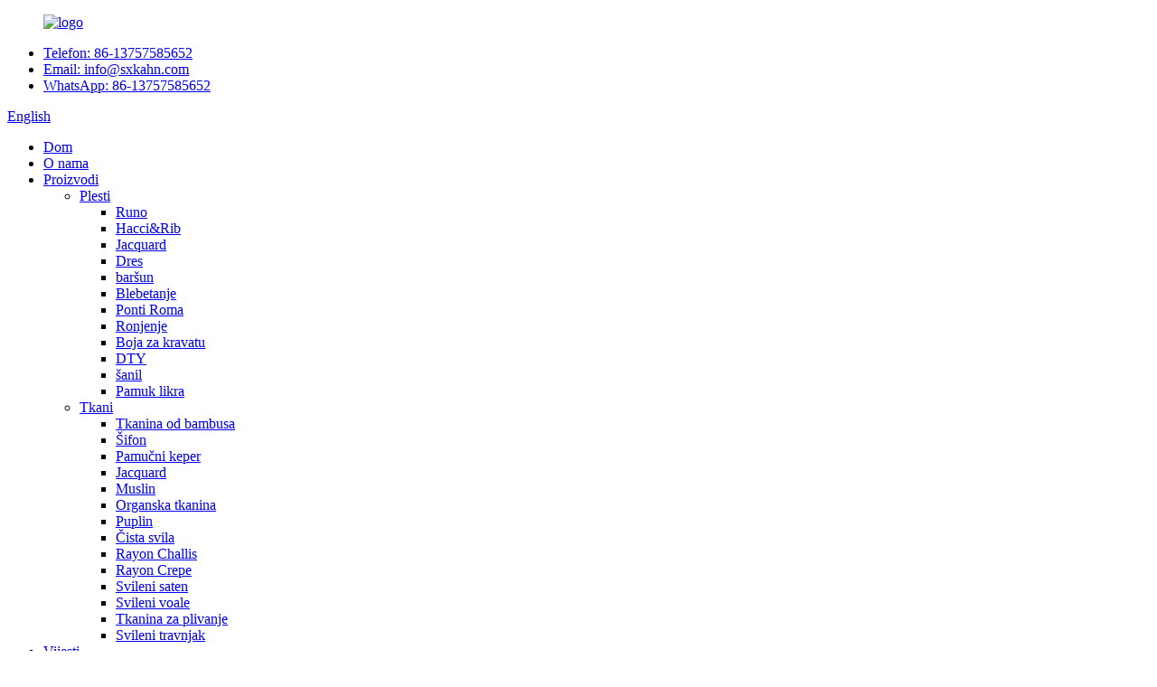

--- FILE ---
content_type: text/html
request_url: http://hr.sxkahn.com/cotton-twill/
body_size: 10973
content:
<!DOCTYPE html> <html dir="ltr" lang="hr"> <head> <meta http-equiv="Content-Type" content="text/html; charset=UTF-8" /> <!-- Global site tag (gtag.js) - Google Analytics --> <script async src="https://www.googletagmanager.com/gtag/js?id=UA-223924905-42"></script> <script>
  window.dataLayer = window.dataLayer || [];
  function gtag(){dataLayer.push(arguments);}
  gtag('js', new Date());

  gtag('config', 'UA-223924905-42');
</script>  <title>Proizvođači pamučnog kepera - Kineska tvornica i dobavljači pamučnog kepera</title> <meta name="viewport" content="width=device-width,initial-scale=1,minimum-scale=1,maximum-scale=1,user-scalable=no"> <link rel="apple-touch-icon-precomposed" href=""> <meta name="format-detection" content="telephone=no"> <meta name="apple-mobile-web-app-capable" content="yes"> <meta name="apple-mobile-web-app-status-bar-style" content="black"> <link href="//cdn.globalso.com/sxkahn/style/global/style.css" rel="stylesheet"> <link href="//cdn.globalso.com/sxkahn/style/public/public.css" rel="stylesheet">  <link rel="shortcut icon" href="//cdn.globalso.com/sxkahn/a35e451b.ico" /> <link rel="canonical" href="https://www.sxkahn.com/cotton-twill/" /> <meta name="description" content="Proizvođači pamučnog kepera, tvornica, dobavljači iz Kine, imamo profesionalni tim za međunarodnu trgovinu.Možemo riješiti problem na koji naiđete.Možemo vam ponuditi proizvode koje želite.Slobodno nas kontaktirajte." /> <link href="//cdn.globalso.com/hide_search.css" rel="stylesheet"/><link href="//www.sxkahn.com/style/hr.html.css" rel="stylesheet"/></head> <body> <div class="container"> <header class="index_web_head web_head">   <div class="head_top">     <div class="layout">       <figure class="logo"><a href="/">                 <img src="//cdn.globalso.com/sxkahn/95d28bd81.png" alt="logo">                 </a></figure>       <div class="head_right">         <ul class="top_contacts">           <li> <i class="top_ico_tel"></i><span class="top_label">                         <a class="link-tel" href="tel: 86-13757585652" target="_blank">Telefon: 86-13757585652</a>                         </span> </li>           <li> <i class="top_ico_email"></i><span class="top_label">                         <a href="mailto:info@sxkahn.com" class="" target="_blank">Email:             info@sxkahn.com            </a>                         </span> </li>              <li> <i class="top_ico_whatsapp"></i><span class="top_label">                         <a href="https://api.whatsapp.com/send?phone=86-13757585652" class="" target="_blank">WhatsApp: 86-13757585652</a>                         </span> </li>         </ul>         <div class="change-language ensemble">   <div class="change-language-info">     <div class="change-language-title medium-title">        <div class="language-flag language-flag-en"><a href="https://www.sxkahn.com/"><b class="country-flag"></b><span>English</span> </a></div>        <b class="language-icon"></b>      </div> 	<div class="change-language-cont sub-content">         <div class="empty"></div>     </div>   </div> </div> <!--theme208-->      </div>     </div>   </div>   <nav class="nav_wrap">     <div class="layout">       <ul class="head_nav">         <li><a href="/">Dom</a></li> <li><a href="/about-us/">O nama</a></li> <li class="current-menu-ancestor"><a href="/products/">Proizvodi</a> <ul class="sub-menu"> 	<li><a href="/knit/">Plesti</a> 	<ul class="sub-menu"> 		<li><a href="/fleece/">Runo</a></li> 		<li><a href="/haccirib/">Hacci&amp;Rib</a></li> 		<li><a href="/jacquard/">Jacquard</a></li> 		<li><a href="/jersey/">Dres</a></li> 		<li><a href="/velvet/">baršun</a></li> 		<li><a href="/waffle/">Blebetanje</a></li> 		<li><a href="/ponti-roma/">Ponti Roma</a></li> 		<li><a href="/scuba/">Ronjenje</a></li> 		<li><a href="/tie-dye/">Boja za kravatu</a></li> 		<li><a href="/dty/">DTY</a></li> 		<li><a href="/chenille/">šanil</a></li> 		<li><a href="/cotton-lycra/">Pamuk likra</a></li> 	</ul> </li> 	<li class="current-menu-ancestor current-menu-parent"><a href="/woven/">Tkani</a> 	<ul class="sub-menu"> 		<li><a href="/bamboo-fabric/">Tkanina od bambusa</a></li> 		<li><a href="/chiffon/">Šifon</a></li> 		<li class="nav-current"><a href="/cotton-twill/">Pamučni keper</a></li> 		<li><a href="/jacquard-woven/">Jacquard</a></li> 		<li><a href="/muslin/">Muslin</a></li> 		<li><a href="/organic-fabric/">Organska tkanina</a></li> 		<li><a href="/poplin/">Puplin</a></li> 		<li><a href="/pure-silk/">Čista svila</a></li> 		<li><a href="/rayon-challis/">Rayon Challis</a></li> 		<li><a href="/rayon-crepe/">Rayon Crepe</a></li> 		<li><a href="/silk-satin/">Svileni saten</a></li> 		<li><a href="/silk-voile/">Svileni voale</a></li> 		<li><a href="/swim-fabric/">Tkanina za plivanje</a></li> 		<li><a href="/silk-lawn/">Svileni travnjak</a></li> 	</ul> </li> </ul> </li> <li><a href="/news/">Vijesti</a></li> <li><a href="/faqs/">FAQ</a></li> <li><a href="/contact-us/">Kontaktirajte nas</a></li>       </ul>       <b id="btn-search" class="btn--search"></b> </div>   </nav> </header><nav class="path_bar" style=" background:url(//cdn.globalso.com/sxkahn/fa4490f6.jpg) no-repeat center center">   <ul class="path_nav layout">     <li>        <a itemprop="breadcrumb" href="/">Dom</a></li><li> <a itemprop="breadcrumb" href="/products/" title="Products">Proizvodi</a> </li><li> <a itemprop="breadcrumb" href="/woven/" title="Woven">Tkani</a> </li><li> <a href="#">Pamučni keper</a>    </li>   </ul> </nav> <section class="web_main page_main">   <div class="layout">     <aside class="aside">   <section class="aside-wrap">     <section class="side-widget">     <div class="side-tit-bar">       <h4 class="side-tit">Kategorije</h4>     </div>     <ul class="side-cate">       <li><a href="/knit/">Plesti</a> <ul class="sub-menu"> 	<li><a href="/fleece/">Runo</a></li> 	<li><a href="/haccirib/">Hacci &amp; Rebra</a></li> 	<li><a href="/jacquard/">Jacquard</a></li> 	<li><a href="/jersey/">Dres</a></li> 	<li><a href="/velvet/">baršun</a></li> 	<li><a href="/waffle/">Blebetanje</a></li> 	<li><a href="/ponti-roma/">Ponti Roma</a></li> 	<li><a href="/scuba/">Ronjenje</a></li> 	<li><a href="/tie-dye/">Boja za kravatu</a></li> 	<li><a href="/dty/">DTY</a></li> 	<li><a href="/chenille/">šanil</a></li> 	<li><a href="/cotton-lycra/">Pamuk likra</a></li> </ul> </li> <li class="current-menu-ancestor current-menu-parent"><a href="/woven/">Tkani</a> <ul class="sub-menu"> 	<li><a href="/bamboo-fabric/">Tkanina od bambusa</a></li> 	<li><a href="/chiffon/">Šifon</a></li> 	<li class="nav-current"><a href="/cotton-twill/">Pamučni keper</a></li> 	<li><a href="/jacquard-woven/">Jacquard</a></li> 	<li><a href="/muslin/">Muslin</a></li> 	<li><a href="/organic-fabric/">Organska tkanina</a></li> 	<li><a href="/poplin/">Puplin</a></li> 	<li><a href="/pure-silk/">Čista svila</a></li> 	<li><a href="/rayon-challis/">Rayon Challis</a></li> 	<li><a href="/rayon-crepe/">Rayon Crepe</a></li> 	<li><a href="/silk-satin/">Svileni saten</a></li> 	<li><a href="/silk-voile/">Svileni voale</a></li> 	<li><a href="/swim-fabric/">Tkanina za plivanje</a></li> 	<li><a href="/silk-lawn/">Svileni travnjak</a></li> </ul> </li>     </ul>   </section>   <div class="side-widget">     <div class="side-tit-bar">       <h2 class="side-tit">Istaknuti Proizvodi</h2>     </div>     <div class="side-product-items">       <div class="items_content">         <ul >                     <li class="side_product_item">             <figure> <a  class="item-img" href="/cotton-twill-product/"><img src="//cdn.globalso.com/sxkahn/d9e6aa6d-300x300.jpg" alt="Prilagođeni dizajn pamučne keper tkanine za odjeću"></a>               <figcaption>                 <div class="item_text"><a href="/cotton-twill-product/">Prilagođeni dizajn pamučne keper tkanine za odjeću</a></div>               </figcaption>             </figure>             <a href="/cotton-twill-product/" class="add-friend"></a> </li>                     <li class="side_product_item">             <figure> <a  class="item-img" href="/organic-fabric-product/"><img src="//cdn.globalso.com/sxkahn/4ee59910-300x300.jpg" alt="Ima certificiranu organsku tkaninu s printom crtanih filmova za košulju"></a>               <figcaption>                 <div class="item_text"><a href="/organic-fabric-product/">Ima certificiranu organsku tkaninu s printom crtanih filmova za košulju</a></div>               </figcaption>             </figure>             <a href="/organic-fabric-product/" class="add-friend"></a> </li>                     <li class="side_product_item">             <figure> <a  class="item-img" href="/pure-silk-product/"><img src="//cdn.globalso.com/sxkahn/943815bb-300x300.jpg" alt="stilski cvjetni print mekana čista svila duda za odjeću"></a>               <figcaption>                 <div class="item_text"><a href="/pure-silk-product/">elegantan cvjetni print mekana čista svila duda za odjeću...</a></div>               </figcaption>             </figure>             <a href="/pure-silk-product/" class="add-friend"></a> </li>                     <li class="side_product_item">             <figure> <a  class="item-img" href="/rayon-challis-product/"><img src="//cdn.globalso.com/sxkahn/b612e259-300x300.jpg" alt="zaliha veleprodaja tkanina s tiskom od rajona Challis viskoze"></a>               <figcaption>                 <div class="item_text"><a href="/rayon-challis-product/">zaliha veleprodaja po narudžbi od rajona Challis viskoza...</a></div>               </figcaption>             </figure>             <a href="/rayon-challis-product/" class="add-friend"></a> </li>                     <li class="side_product_item">             <figure> <a  class="item-img" href="/rayon-crepe-product/"><img src="//cdn.globalso.com/sxkahn/88396ed4-300x300.jpg" alt="100% rajonska krep meka udobna i prozračna tkanina za haljinu"></a>               <figcaption>                 <div class="item_text"><a href="/rayon-crepe-product/">100% krep od rajona, meka udobna i prozračna tkanina...</a></div>               </figcaption>             </figure>             <a href="/rayon-crepe-product/" class="add-friend"></a> </li>                     <li class="side_product_item">             <figure> <a  class="item-img" href="/silk-tana-lawn-product/"><img src="//cdn.globalso.com/sxkahn/04ef8fa6-300x300.jpg" alt="prilagođeni dizajn, digitalni cvjetni print, meka svilena tana balastna tkanina za odjeću"></a>               <figcaption>                 <div class="item_text"><a href="/silk-tana-lawn-product/">prilagođeni dizajn digitalni cvjetni print meka svilena tana la...</a></div>               </figcaption>             </figure>             <a href="/silk-tana-lawn-product/" class="add-friend"></a> </li>                   </ul>       </div>     </div>   </div>    </section> </aside>    <section class="main">       <div class="product-list">         <h1 class="page_title">Pamučni keper</h1>         <ul class="product_list_items">    <li class="product_list_item">             <figure>               <span class="item_img"><img src="//cdn.globalso.com/sxkahn/d9e6aa6d.jpg" alt="Prilagođeni dizajn pamučne keper tkanine za odjeću"><a href="/cotton-twill-product/" title="Customized design cotton twill print fabric for garment"></a> </span>               <figcaption> 			  <div class="item_information">                      <h3 class="item_title"><a href="/cotton-twill-product/" title="Customized design cotton twill print fabric for garment">Prilagođeni dizajn pamučne keper tkanine za odjeću</a></h3>                 <div class="item_info"><p>Pamučna keper tkanina izrađena od sirovina organskog pamuka jedan je od nezaobilaznih materijala za izradu odjeće.150GSM koji koristimo je vrlo klasična težina u pamučnom keperu, a njihova mekoća i dobar sjaj vrlo su prikladni za upotrebu.Za izradu dječje odjeće, ženskih haljina ili hlača.Obično je širina keper tkanine koju koristimo za izradu odjeće 147 cm.Zbog pamučnog materijala, pamučna keper tkanina ima vrlo dobru upijanje vlage i propusnost zraka.U isto vrijeme, površina keper pamučne tkanine je relativno debela, pa se obično pere vodom.Tkanina od pamučnog kepera neće se skupiti.Osim toga, keper pamuk ima veću gustoću od običnog tkanja, veliku potrošnju pređe i dobru otpornost na habanje, tako da ga ljudi jako vole.Tkanina keper tkanja također je deblja od platnene tkanine, a trodimenzionalna tekstura tkanine jača je od one pletiva.Izgleda elegantnije</p> </div>                 </div>                 <div class="product_btns">                   <a href="javascript:" class="priduct_btn_inquiry add_email12">upit</a><a href="/cotton-twill-product/" class="priduct_btn_detail">detalj</a>                 </div>               </figcaption>             </figure>           </li>          </ul>         <div class="page_bar">         <div class="pages"></div>       </div>       </div>            </section>   </div> </section> <div class="company_subscribe">     <div class="layout">       <h2 class="wow fadeInLeftA title"><span class="txt_impt">Želim</span>dobiti katalog proizvoda?</h2>       <a href="javascript:" class="wow fadeInRightA button">Poslati</a>     </div>   </div>    <footer class="web_footer">     <div class="foot_items" style="background-image: url(//cdn.globalso.com/sxkahn/58da5421.jpg)">       <div class="layout">         <div class="wow fadeInLeftA foot_item" data-wow-delay=".1s">           <h3 class="title">O nama</h3>           <div class="foot_item_bd">             <ul class="foot_txt_list">               <li>  <p>Imamo više od 40 zaposlenika, možemo se pohvaliti godišnjom prodajom koja premašuje 9000000 USD i trenutno izvozimo 90 posto naše proizvodnje diljem svijeta.Naši dobro opremljeni pogoni i izvrsna kontrola kvalitete u svim fazama proizvodnje omogućuju nam jamčenje potpunog zadovoljstva kupaca.</p> <p><script type="text/javascript">// <![CDATA[
var fanhuicode = '';function fkshowData(result) {fanhuicode = result;}
// ]]&gt;</script></p> <p><script type="text/javascript">// <![CDATA[
var fanhuicode = '';function fkshowData(result) {fanhuicode = result;}
// ]]&gt;</script></p> <p><script type="text/javascript">// <![CDATA[
var fanhuicode = '';function fkshowData(result) {fanhuicode = result;}
// ]]&gt;</script></p> <p><script type="text/javascript">// <![CDATA[
var fanhuicode = '';function fkshowData(result) {fanhuicode = result;}
// ]]&gt;</script></p> <p><script type="text/javascript">// <![CDATA[
var fanhuicode = '';function fkshowData(result) {fanhuicode = result;}
// ]]&gt;</script></p> <p><script type="text/javascript">// <![CDATA[
var fanhuicode = '';function fkshowData(result) {fanhuicode = result;}
// ]]&gt;</script></p> <p><script type="text/javascript">// <![CDATA[
var fanhuicode = '';function fkshowData(result) {fanhuicode = result;}
// ]]&gt;</script></p> <p><script type="text/javascript">// <![CDATA[
var fanhuicode = '';function fkshowData(result) {fanhuicode = result;}
// ]]&gt;</script></p> <p><script type="text/javascript">// <![CDATA[
var fanhuicode = '';function fkshowData(result) {fanhuicode = result;}
// ]]&gt;</script></p> <p><script type="text/javascript">// <![CDATA[
var fanhuicode = '';function fkshowData(result) {fanhuicode = result;}
// ]]&gt;</script></p> <p><script type="text/javascript">// <![CDATA[
var fanhuicode = '';function fkshowData(result) {fanhuicode = result;}
// ]]&gt;</script></p> </li>             </ul>           </div>         </div>         <div class="wow fadeInLeftA foot_item foot_item2" data-wow-delay=".2s">           <h3 class="title">Proizvodi</h3>           <div class="foot_item_bd">             <ul class="foot_txt_list">               <li><a href="/knit/">Plesti</a></li> <li><a href="/woven/">Tkani</a></li>             </ul>           </div>         </div>         <div class="wow fadeInLeftA foot_item foot_item3" data-wow-delay=".3s">           <h3 class="title">Informacija</h3>           <div class="foot_item_bd">             <ul class="foot_txt_list">               <li><a href="/news_catalog/industry-news/">Vijesti iz industrije</a></li> <li><a href="/news_catalog/company-news/">Vijesti tvrtke</a></li>             </ul>           </div>         </div>         <div class="wow fadeInLeftA foot_item foot_item_contact" data-wow-delay=".4s">           <h3 class="title">Kontaktirajte nas</h3>           <div class="foot_item_bd">             <p class="tit_desc"><span class="tit_daa">Dodati:</span>N0.8 Caojiang Road, Shaoxing City, Zhejiang Province, Kina</p>             <p class="tit_desc"><span class="tit_daa">Mob:</span>86-13757585652</p>             <p class="tit_desc"><span class="tit_daa">Tel:</span>86-575-88121151</p>             <p class="tit_desc"><span class="tit_daa">Što ima:</span>86-13757585652</p>             <p class="tit_desc"><span class="tit_daa">Email:</span><a href="mailto:info@sxkahn.com" class="add_email12">info@sxkahn.com</a></p>                          <!--<address>-->             <!--<ul>-->             <!--  <li class="foot_addr">86-13757585652</li>-->             <!--  <li class="foot_email"><a href="javascript:" class="add_email12">info@sxkahn.com</a></li>-->             <!--</ul>-->             <!--</address>-->           </div>         </div>       </div>     </div>     <div class="foot_bar">       <div class="layout">         <div class="copyright">© Autorska prava - 2010-2022: Sva prava pridržana.<script type="text/javascript" src="//www.globalso.site/livechat.js"></script>         -    ,  ,  ,  ,  ,  ,       </div>         <ul class="foot_sns">                   <li><a target="_blank" href="/contact-us/"><img src="//cdn.globalso.com/sxkahn/03c03d951.png" alt="sns06"></a></li>                 <li><a target="_blank" href="/contact-us/"><img src="//cdn.globalso.com/sxkahn/412f3928.png" alt="sns01"></a></li>                 <li><a target="_blank" href="/contact-us/"><img src="//cdn.globalso.com/sxkahn/6660e33e1.png" alt="sns05"></a></li>                 <li><a target="_blank" href="/contact-us/"><img src="//cdn.globalso.com/sxkahn/7189078c1.png" alt="sns02"></a></li>                 </ul>       </div>     </div>   </footer> <aside class="scrollsidebar" id="scrollsidebar">   <div class="side_content">     <div class="side_list">       <header class="hd"><img src="//cdn.globalso.com/title_pic.png" alt="Online Inuiry"/></header>       <div class="cont">         <li><a class="email" href="javascript:" onclick="showMsgPop();">Pošalji e-mail</a></li>                                       </div>                   <div class="side_title"><a  class="close_btn"><span>x</span></a></div>     </div>   </div>   <div class="show_btn"></div> </aside> <div class="inquiry-pop-bd">   <div class="inquiry-pop"> <i class="ico-close-pop" onclick="hideMsgPop();"></i>      <script type="text/javascript" src="//www.globalso.site/form.js"></script>    </div> </div> </div> <div class="web-search"> <b id="btn-search-close" class="btn--search-close"></b>   <div style=" width:100%">     <div class="head-search">     <form  action="/search.php" method="get">         <input class="search-ipt" type="text" placeholder="Start Typing.." name="s" id="s" />         <input type="hidden" name="cat" value="490"/>          <input class="search-btn" type="submit" value=" "  id="searchsubmit" />          <span class="search-attr">Pritisnite Enter za pretraživanje ili ESC za zatvaranje</span>       </form>                  </div>   </div> </div> <script type="text/javascript" src="//cdn.globalso.com/sxkahn/style/global/js/jquery.min.js"></script>  <script type="text/javascript" src="//cdn.globalso.com/sxkahn/style/global/js/common.js"></script> <script type="text/javascript" src="//cdn.globalso.com/sxkahn/style/public/public.js"></script> <script src="https://io.hagro.com/ipcompany/287039-aigro-www.sxkahn.com.js" ></script> <!--[if lt IE 9]> <script src="//cdn.globalso.com/sxkahn/style/global/js/html5.js"></script> <![endif]--> <!-- begin XHL code--> // <script>
// if(!window._XHL){
// (function (x, h, l, j, s) {
// x[j] = x[j] || function () {
// (x[j].a = x[j].a || []).push(arguments)
// };
// s = h.createElement(l);
// z = h.getElementsByTagName(l)[0];
// s.async = true;
// s.charset = 'UTF-8';
// s.src = 'https://lib.leadscloud.com/xhltrackingwithchat.js';
// z.parentNode.insertBefore(s, z);
// })(window, document, 'script', '_XHL');
// _XHL("entID", 11282)
// }
// </script> <!--end XHL code-->  <script>
function getCookie(name) {
    var arg = name + "=";
    var alen = arg.length;
    var clen = document.cookie.length;
    var i = 0;
    while (i < clen) {
        var j = i + alen;
        if (document.cookie.substring(i, j) == arg) return getCookieVal(j);
        i = document.cookie.indexOf(" ", i) + 1;
        if (i == 0) break;
    }
    return null;
}
function setCookie(name, value) {
    var expDate = new Date();
    var argv = setCookie.arguments;
    var argc = setCookie.arguments.length;
    var expires = (argc > 2) ? argv[2] : null;
    var path = (argc > 3) ? argv[3] : null;
    var domain = (argc > 4) ? argv[4] : null;
    var secure = (argc > 5) ? argv[5] : false;
    if (expires != null) {
        expDate.setTime(expDate.getTime() + expires);
    }
    document.cookie = name + "=" + escape(value) + ((expires == null) ? "": ("; expires=" + expDate.toUTCString())) + ((path == null) ? "": ("; path=" + path)) + ((domain == null) ? "": ("; domain=" + domain)) + ((secure == true) ? "; secure": "");
}
function getCookieVal(offset) {
    var endstr = document.cookie.indexOf(";", offset);
    if (endstr == -1) endstr = document.cookie.length;
    return unescape(document.cookie.substring(offset, endstr));
}
var firstshow = 0;
var cfstatshowcookie = getCookie('easyiit_stats');
if (cfstatshowcookie != 1) {
    a = new Date();
    h = a.getHours();
    m = a.getMinutes();
    s = a.getSeconds();
    sparetime = 1000 * 60 * 60 * 24 * 1 - (h * 3600 + m * 60 + s) * 1000 - 1;
    setCookie('easyiit_stats', 1, sparetime, '/');
    firstshow = 1;
}
if (!navigator.cookieEnabled) {
    firstshow = 0;
}
var referrer = escape(document.referrer);
var currweb = escape(location.href);
var screenwidth = screen.width;
var screenheight = screen.height;
var screencolordepth = screen.colorDepth;
$(function($){
   $.get("https://www.sxkahn.com/statistic.php", { action:'stats_init', assort:0, referrer:referrer, currweb:currweb , firstshow:firstshow ,screenwidth:screenwidth, screenheight: screenheight, screencolordepth: screencolordepth, ranstr: Math.random()},function(data){}, "json");
			
});
</script>   <script type="text/javascript">

if(typeof jQuery == 'undefined' || typeof jQuery.fn.on == 'undefined') {
	document.write('<script src="https://www.sxkahn.com/wp-content/plugins/bb-plugin/js/jquery.js"><\/script>');
	document.write('<script src="https://www.sxkahn.com/wp-content/plugins/bb-plugin/js/jquery.migrate.min.js"><\/script>');
}

</script><ul class="prisna-wp-translate-seo" id="prisna-translator-seo"><li class="language-flag language-flag-en"><a href="https://www.sxkahn.com/cotton-twill/" title="English" target="_blank"><b class="country-flag"></b><span>English</span></a></li><li class="language-flag language-flag-fr"><a href="http://fr.sxkahn.com/cotton-twill/" title="French" target="_blank"><b class="country-flag"></b><span>French</span></a></li><li class="language-flag language-flag-de"><a href="http://de.sxkahn.com/cotton-twill/" title="German" target="_blank"><b class="country-flag"></b><span>German</span></a></li><li class="language-flag language-flag-pt"><a href="http://pt.sxkahn.com/cotton-twill/" title="Portuguese" target="_blank"><b class="country-flag"></b><span>Portuguese</span></a></li><li class="language-flag language-flag-es"><a href="http://es.sxkahn.com/cotton-twill/" title="Spanish" target="_blank"><b class="country-flag"></b><span>Spanish</span></a></li><li class="language-flag language-flag-ru"><a href="http://ru.sxkahn.com/cotton-twill/" title="Russian" target="_blank"><b class="country-flag"></b><span>Russian</span></a></li><li class="language-flag language-flag-ja"><a href="http://ja.sxkahn.com/cotton-twill/" title="Japanese" target="_blank"><b class="country-flag"></b><span>Japanese</span></a></li><li class="language-flag language-flag-ko"><a href="http://ko.sxkahn.com/cotton-twill/" title="Korean" target="_blank"><b class="country-flag"></b><span>Korean</span></a></li><li class="language-flag language-flag-ar"><a href="http://ar.sxkahn.com/cotton-twill/" title="Arabic" target="_blank"><b class="country-flag"></b><span>Arabic</span></a></li><li class="language-flag language-flag-ga"><a href="http://ga.sxkahn.com/cotton-twill/" title="Irish" target="_blank"><b class="country-flag"></b><span>Irish</span></a></li><li class="language-flag language-flag-el"><a href="http://el.sxkahn.com/cotton-twill/" title="Greek" target="_blank"><b class="country-flag"></b><span>Greek</span></a></li><li class="language-flag language-flag-tr"><a href="http://tr.sxkahn.com/cotton-twill/" title="Turkish" target="_blank"><b class="country-flag"></b><span>Turkish</span></a></li><li class="language-flag language-flag-it"><a href="http://it.sxkahn.com/cotton-twill/" title="Italian" target="_blank"><b class="country-flag"></b><span>Italian</span></a></li><li class="language-flag language-flag-da"><a href="http://da.sxkahn.com/cotton-twill/" title="Danish" target="_blank"><b class="country-flag"></b><span>Danish</span></a></li><li class="language-flag language-flag-ro"><a href="http://ro.sxkahn.com/cotton-twill/" title="Romanian" target="_blank"><b class="country-flag"></b><span>Romanian</span></a></li><li class="language-flag language-flag-id"><a href="http://id.sxkahn.com/cotton-twill/" title="Indonesian" target="_blank"><b class="country-flag"></b><span>Indonesian</span></a></li><li class="language-flag language-flag-cs"><a href="http://cs.sxkahn.com/cotton-twill/" title="Czech" target="_blank"><b class="country-flag"></b><span>Czech</span></a></li><li class="language-flag language-flag-af"><a href="http://af.sxkahn.com/cotton-twill/" title="Afrikaans" target="_blank"><b class="country-flag"></b><span>Afrikaans</span></a></li><li class="language-flag language-flag-sv"><a href="http://sv.sxkahn.com/cotton-twill/" title="Swedish" target="_blank"><b class="country-flag"></b><span>Swedish</span></a></li><li class="language-flag language-flag-pl"><a href="http://pl.sxkahn.com/cotton-twill/" title="Polish" target="_blank"><b class="country-flag"></b><span>Polish</span></a></li><li class="language-flag language-flag-eu"><a href="http://eu.sxkahn.com/cotton-twill/" title="Basque" target="_blank"><b class="country-flag"></b><span>Basque</span></a></li><li class="language-flag language-flag-ca"><a href="http://ca.sxkahn.com/cotton-twill/" title="Catalan" target="_blank"><b class="country-flag"></b><span>Catalan</span></a></li><li class="language-flag language-flag-eo"><a href="http://eo.sxkahn.com/cotton-twill/" title="Esperanto" target="_blank"><b class="country-flag"></b><span>Esperanto</span></a></li><li class="language-flag language-flag-hi"><a href="http://hi.sxkahn.com/cotton-twill/" title="Hindi" target="_blank"><b class="country-flag"></b><span>Hindi</span></a></li><li class="language-flag language-flag-lo"><a href="http://lo.sxkahn.com/cotton-twill/" title="Lao" target="_blank"><b class="country-flag"></b><span>Lao</span></a></li><li class="language-flag language-flag-sq"><a href="http://sq.sxkahn.com/cotton-twill/" title="Albanian" target="_blank"><b class="country-flag"></b><span>Albanian</span></a></li><li class="language-flag language-flag-am"><a href="http://am.sxkahn.com/cotton-twill/" title="Amharic" target="_blank"><b class="country-flag"></b><span>Amharic</span></a></li><li class="language-flag language-flag-hy"><a href="http://hy.sxkahn.com/cotton-twill/" title="Armenian" target="_blank"><b class="country-flag"></b><span>Armenian</span></a></li><li class="language-flag language-flag-az"><a href="http://az.sxkahn.com/cotton-twill/" title="Azerbaijani" target="_blank"><b class="country-flag"></b><span>Azerbaijani</span></a></li><li class="language-flag language-flag-be"><a href="http://be.sxkahn.com/cotton-twill/" title="Belarusian" target="_blank"><b class="country-flag"></b><span>Belarusian</span></a></li><li class="language-flag language-flag-bn"><a href="http://bn.sxkahn.com/cotton-twill/" title="Bengali" target="_blank"><b class="country-flag"></b><span>Bengali</span></a></li><li class="language-flag language-flag-bs"><a href="http://bs.sxkahn.com/cotton-twill/" title="Bosnian" target="_blank"><b class="country-flag"></b><span>Bosnian</span></a></li><li class="language-flag language-flag-bg"><a href="http://bg.sxkahn.com/cotton-twill/" title="Bulgarian" target="_blank"><b class="country-flag"></b><span>Bulgarian</span></a></li><li class="language-flag language-flag-ceb"><a href="http://ceb.sxkahn.com/cotton-twill/" title="Cebuano" target="_blank"><b class="country-flag"></b><span>Cebuano</span></a></li><li class="language-flag language-flag-ny"><a href="http://ny.sxkahn.com/cotton-twill/" title="Chichewa" target="_blank"><b class="country-flag"></b><span>Chichewa</span></a></li><li class="language-flag language-flag-co"><a href="http://co.sxkahn.com/cotton-twill/" title="Corsican" target="_blank"><b class="country-flag"></b><span>Corsican</span></a></li><li class="language-flag language-flag-hr"><a href="http://hr.sxkahn.com/cotton-twill/" title="Croatian" target="_blank"><b class="country-flag"></b><span>Croatian</span></a></li><li class="language-flag language-flag-nl"><a href="http://nl.sxkahn.com/cotton-twill/" title="Dutch" target="_blank"><b class="country-flag"></b><span>Dutch</span></a></li><li class="language-flag language-flag-et"><a href="http://et.sxkahn.com/cotton-twill/" title="Estonian" target="_blank"><b class="country-flag"></b><span>Estonian</span></a></li><li class="language-flag language-flag-tl"><a href="http://tl.sxkahn.com/cotton-twill/" title="Filipino" target="_blank"><b class="country-flag"></b><span>Filipino</span></a></li><li class="language-flag language-flag-fi"><a href="http://fi.sxkahn.com/cotton-twill/" title="Finnish" target="_blank"><b class="country-flag"></b><span>Finnish</span></a></li><li class="language-flag language-flag-fy"><a href="http://fy.sxkahn.com/cotton-twill/" title="Frisian" target="_blank"><b class="country-flag"></b><span>Frisian</span></a></li><li class="language-flag language-flag-gl"><a href="http://gl.sxkahn.com/cotton-twill/" title="Galician" target="_blank"><b class="country-flag"></b><span>Galician</span></a></li><li class="language-flag language-flag-ka"><a href="http://ka.sxkahn.com/cotton-twill/" title="Georgian" target="_blank"><b class="country-flag"></b><span>Georgian</span></a></li><li class="language-flag language-flag-gu"><a href="http://gu.sxkahn.com/cotton-twill/" title="Gujarati" target="_blank"><b class="country-flag"></b><span>Gujarati</span></a></li><li class="language-flag language-flag-ht"><a href="http://ht.sxkahn.com/cotton-twill/" title="Haitian" target="_blank"><b class="country-flag"></b><span>Haitian</span></a></li><li class="language-flag language-flag-ha"><a href="http://ha.sxkahn.com/cotton-twill/" title="Hausa" target="_blank"><b class="country-flag"></b><span>Hausa</span></a></li><li class="language-flag language-flag-haw"><a href="http://haw.sxkahn.com/cotton-twill/" title="Hawaiian" target="_blank"><b class="country-flag"></b><span>Hawaiian</span></a></li><li class="language-flag language-flag-iw"><a href="http://iw.sxkahn.com/cotton-twill/" title="Hebrew" target="_blank"><b class="country-flag"></b><span>Hebrew</span></a></li><li class="language-flag language-flag-hmn"><a href="http://hmn.sxkahn.com/cotton-twill/" title="Hmong" target="_blank"><b class="country-flag"></b><span>Hmong</span></a></li><li class="language-flag language-flag-hu"><a href="http://hu.sxkahn.com/cotton-twill/" title="Hungarian" target="_blank"><b class="country-flag"></b><span>Hungarian</span></a></li><li class="language-flag language-flag-is"><a href="http://is.sxkahn.com/cotton-twill/" title="Icelandic" target="_blank"><b class="country-flag"></b><span>Icelandic</span></a></li><li class="language-flag language-flag-ig"><a href="http://ig.sxkahn.com/cotton-twill/" title="Igbo" target="_blank"><b class="country-flag"></b><span>Igbo</span></a></li><li class="language-flag language-flag-jw"><a href="http://jw.sxkahn.com/cotton-twill/" title="Javanese" target="_blank"><b class="country-flag"></b><span>Javanese</span></a></li><li class="language-flag language-flag-kn"><a href="http://kn.sxkahn.com/cotton-twill/" title="Kannada" target="_blank"><b class="country-flag"></b><span>Kannada</span></a></li><li class="language-flag language-flag-kk"><a href="http://kk.sxkahn.com/cotton-twill/" title="Kazakh" target="_blank"><b class="country-flag"></b><span>Kazakh</span></a></li><li class="language-flag language-flag-km"><a href="http://km.sxkahn.com/cotton-twill/" title="Khmer" target="_blank"><b class="country-flag"></b><span>Khmer</span></a></li><li class="language-flag language-flag-ku"><a href="http://ku.sxkahn.com/cotton-twill/" title="Kurdish" target="_blank"><b class="country-flag"></b><span>Kurdish</span></a></li><li class="language-flag language-flag-ky"><a href="http://ky.sxkahn.com/cotton-twill/" title="Kyrgyz" target="_blank"><b class="country-flag"></b><span>Kyrgyz</span></a></li><li class="language-flag language-flag-la"><a href="http://la.sxkahn.com/cotton-twill/" title="Latin" target="_blank"><b class="country-flag"></b><span>Latin</span></a></li><li class="language-flag language-flag-lv"><a href="http://lv.sxkahn.com/cotton-twill/" title="Latvian" target="_blank"><b class="country-flag"></b><span>Latvian</span></a></li><li class="language-flag language-flag-lt"><a href="http://lt.sxkahn.com/cotton-twill/" title="Lithuanian" target="_blank"><b class="country-flag"></b><span>Lithuanian</span></a></li><li class="language-flag language-flag-lb"><a href="http://lb.sxkahn.com/cotton-twill/" title="Luxembou.." target="_blank"><b class="country-flag"></b><span>Luxembou..</span></a></li><li class="language-flag language-flag-mk"><a href="http://mk.sxkahn.com/cotton-twill/" title="Macedonian" target="_blank"><b class="country-flag"></b><span>Macedonian</span></a></li><li class="language-flag language-flag-mg"><a href="http://mg.sxkahn.com/cotton-twill/" title="Malagasy" target="_blank"><b class="country-flag"></b><span>Malagasy</span></a></li><li class="language-flag language-flag-ms"><a href="http://ms.sxkahn.com/cotton-twill/" title="Malay" target="_blank"><b class="country-flag"></b><span>Malay</span></a></li><li class="language-flag language-flag-ml"><a href="http://ml.sxkahn.com/cotton-twill/" title="Malayalam" target="_blank"><b class="country-flag"></b><span>Malayalam</span></a></li><li class="language-flag language-flag-mt"><a href="http://mt.sxkahn.com/cotton-twill/" title="Maltese" target="_blank"><b class="country-flag"></b><span>Maltese</span></a></li><li class="language-flag language-flag-mi"><a href="http://mi.sxkahn.com/cotton-twill/" title="Maori" target="_blank"><b class="country-flag"></b><span>Maori</span></a></li><li class="language-flag language-flag-mr"><a href="http://mr.sxkahn.com/cotton-twill/" title="Marathi" target="_blank"><b class="country-flag"></b><span>Marathi</span></a></li><li class="language-flag language-flag-mn"><a href="http://mn.sxkahn.com/cotton-twill/" title="Mongolian" target="_blank"><b class="country-flag"></b><span>Mongolian</span></a></li><li class="language-flag language-flag-my"><a href="http://my.sxkahn.com/cotton-twill/" title="Burmese" target="_blank"><b class="country-flag"></b><span>Burmese</span></a></li><li class="language-flag language-flag-ne"><a href="http://ne.sxkahn.com/cotton-twill/" title="Nepali" target="_blank"><b class="country-flag"></b><span>Nepali</span></a></li><li class="language-flag language-flag-no"><a href="http://no.sxkahn.com/cotton-twill/" title="Norwegian" target="_blank"><b class="country-flag"></b><span>Norwegian</span></a></li><li class="language-flag language-flag-ps"><a href="http://ps.sxkahn.com/cotton-twill/" title="Pashto" target="_blank"><b class="country-flag"></b><span>Pashto</span></a></li><li class="language-flag language-flag-fa"><a href="http://fa.sxkahn.com/cotton-twill/" title="Persian" target="_blank"><b class="country-flag"></b><span>Persian</span></a></li><li class="language-flag language-flag-pa"><a href="http://pa.sxkahn.com/cotton-twill/" title="Punjabi" target="_blank"><b class="country-flag"></b><span>Punjabi</span></a></li><li class="language-flag language-flag-sr"><a href="http://sr.sxkahn.com/cotton-twill/" title="Serbian" target="_blank"><b class="country-flag"></b><span>Serbian</span></a></li><li class="language-flag language-flag-st"><a href="http://st.sxkahn.com/cotton-twill/" title="Sesotho" target="_blank"><b class="country-flag"></b><span>Sesotho</span></a></li><li class="language-flag language-flag-si"><a href="http://si.sxkahn.com/cotton-twill/" title="Sinhala" target="_blank"><b class="country-flag"></b><span>Sinhala</span></a></li><li class="language-flag language-flag-sk"><a href="http://sk.sxkahn.com/cotton-twill/" title="Slovak" target="_blank"><b class="country-flag"></b><span>Slovak</span></a></li><li class="language-flag language-flag-sl"><a href="http://sl.sxkahn.com/cotton-twill/" title="Slovenian" target="_blank"><b class="country-flag"></b><span>Slovenian</span></a></li><li class="language-flag language-flag-so"><a href="http://so.sxkahn.com/cotton-twill/" title="Somali" target="_blank"><b class="country-flag"></b><span>Somali</span></a></li><li class="language-flag language-flag-sm"><a href="http://sm.sxkahn.com/cotton-twill/" title="Samoan" target="_blank"><b class="country-flag"></b><span>Samoan</span></a></li><li class="language-flag language-flag-gd"><a href="http://gd.sxkahn.com/cotton-twill/" title="Scots Gaelic" target="_blank"><b class="country-flag"></b><span>Scots Gaelic</span></a></li><li class="language-flag language-flag-sn"><a href="http://sn.sxkahn.com/cotton-twill/" title="Shona" target="_blank"><b class="country-flag"></b><span>Shona</span></a></li><li class="language-flag language-flag-sd"><a href="http://sd.sxkahn.com/cotton-twill/" title="Sindhi" target="_blank"><b class="country-flag"></b><span>Sindhi</span></a></li><li class="language-flag language-flag-su"><a href="http://su.sxkahn.com/cotton-twill/" title="Sundanese" target="_blank"><b class="country-flag"></b><span>Sundanese</span></a></li><li class="language-flag language-flag-sw"><a href="http://sw.sxkahn.com/cotton-twill/" title="Swahili" target="_blank"><b class="country-flag"></b><span>Swahili</span></a></li><li class="language-flag language-flag-tg"><a href="http://tg.sxkahn.com/cotton-twill/" title="Tajik" target="_blank"><b class="country-flag"></b><span>Tajik</span></a></li><li class="language-flag language-flag-ta"><a href="http://ta.sxkahn.com/cotton-twill/" title="Tamil" target="_blank"><b class="country-flag"></b><span>Tamil</span></a></li><li class="language-flag language-flag-te"><a href="http://te.sxkahn.com/cotton-twill/" title="Telugu" target="_blank"><b class="country-flag"></b><span>Telugu</span></a></li><li class="language-flag language-flag-th"><a href="http://th.sxkahn.com/cotton-twill/" title="Thai" target="_blank"><b class="country-flag"></b><span>Thai</span></a></li><li class="language-flag language-flag-uk"><a href="http://uk.sxkahn.com/cotton-twill/" title="Ukrainian" target="_blank"><b class="country-flag"></b><span>Ukrainian</span></a></li><li class="language-flag language-flag-ur"><a href="http://ur.sxkahn.com/cotton-twill/" title="Urdu" target="_blank"><b class="country-flag"></b><span>Urdu</span></a></li><li class="language-flag language-flag-uz"><a href="http://uz.sxkahn.com/cotton-twill/" title="Uzbek" target="_blank"><b class="country-flag"></b><span>Uzbek</span></a></li><li class="language-flag language-flag-vi"><a href="http://vi.sxkahn.com/cotton-twill/" title="Vietnamese" target="_blank"><b class="country-flag"></b><span>Vietnamese</span></a></li><li class="language-flag language-flag-cy"><a href="http://cy.sxkahn.com/cotton-twill/" title="Welsh" target="_blank"><b class="country-flag"></b><span>Welsh</span></a></li><li class="language-flag language-flag-xh"><a href="http://xh.sxkahn.com/cotton-twill/" title="Xhosa" target="_blank"><b class="country-flag"></b><span>Xhosa</span></a></li><li class="language-flag language-flag-yi"><a href="http://yi.sxkahn.com/cotton-twill/" title="Yiddish" target="_blank"><b class="country-flag"></b><span>Yiddish</span></a></li><li class="language-flag language-flag-yo"><a href="http://yo.sxkahn.com/cotton-twill/" title="Yoruba" target="_blank"><b class="country-flag"></b><span>Yoruba</span></a></li><li class="language-flag language-flag-zu"><a href="http://zu.sxkahn.com/cotton-twill/" title="Zulu" target="_blank"><b class="country-flag"></b><span>Zulu</span></a></li><li class="language-flag language-flag-rw"><a href="http://rw.sxkahn.com/cotton-twill/" title="Kinyarwanda" target="_blank"><b class="country-flag"></b><span>Kinyarwanda</span></a></li><li class="language-flag language-flag-tt"><a href="http://tt.sxkahn.com/cotton-twill/" title="Tatar" target="_blank"><b class="country-flag"></b><span>Tatar</span></a></li><li class="language-flag language-flag-or"><a href="http://or.sxkahn.com/cotton-twill/" title="Oriya" target="_blank"><b class="country-flag"></b><span>Oriya</span></a></li><li class="language-flag language-flag-tk"><a href="http://tk.sxkahn.com/cotton-twill/" title="Turkmen" target="_blank"><b class="country-flag"></b><span>Turkmen</span></a></li><li class="language-flag language-flag-ug"><a href="http://ug.sxkahn.com/cotton-twill/" title="Uyghur" target="_blank"><b class="country-flag"></b><span>Uyghur</span></a></li></ul><link rel='stylesheet' id='fl-builder-layout-1319-css'  href='https://www.sxkahn.com/uploads/bb-plugin/cache/1319-layout.css?ver=727398ba4566666514f60c8277293f22' type='text/css' media='all' />   <script type='text/javascript' src='https://www.sxkahn.com/uploads/bb-plugin/cache/1319-layout.js?ver=727398ba4566666514f60c8277293f22'></script> <script type="text/javascript" src="//cdn.goodao.net/style/js/translator-dropdown.js?ver=1.11"></script><script type="text/javascript">/*<![CDATA[*/var _prisna_translate=_prisna_translate||{languages:["en","fr","es","de","ru","ar","ko","ja","it","pt","ga","da","id","tr","sv","ro","pl","cs","eu","ca","eo","hi","el","ms","sr","sw","th","vi","cy","sk","lv","mt","hu","gl","gu","et","bn","sq","be","nl","tl","is","ht","lt","no","sl","ta","uk","yi","ur","te","fa","mk","kn","iw","fi","hr","bg","az","ka","af","st","si","so","su","tg","uz","yo","zu","pa","jw","kk","km","ceb","ny","lo","la","mg","ml","mi","mn","mr","my","ne","ig","hmn","ha","bs","hy","zh-TW","zh-CN","am","fy","co","ku","ps","lb","ky","sm","gd","sn","sd","xh","haw"],scrollBarLanguages:"15",flags:false,shortNames:true,targetSelector:"body,title",locationWidget:false,location:".transall",translateAttributes:true,translateTitleAttribute:true,translateAltAttribute:true,translatePlaceholderAttribute:true,translateMetaTags:"keywords,description,og:title,og:description,og:locale,og:url",localStorage:true,localStorageExpires:"1",backgroundColor:"transparent",fontColor:"transparent",nativeLanguagesNames:{"id":"Bahasa Indonesia","bs":"\u0431\u043e\u0441\u0430\u043d\u0441\u043a\u0438","my":"\u1019\u103c\u1014\u103a\u1019\u102c\u1018\u102c\u101e\u102c","kk":"\u049a\u0430\u0437\u0430\u049b","km":"\u1797\u17b6\u179f\u17b6\u1781\u17d2\u1798\u17c2\u179a","lo":"\u0e9e\u0eb2\u0eaa\u0eb2\u0ea5\u0eb2\u0ea7","mn":"\u041c\u043e\u043d\u0433\u043e\u043b \u0445\u044d\u043b","tg":"\u0422\u043e\u04b7\u0438\u043a\u04e3","ca":"Catal\u00e0","uz":"O\u02bbzbekcha","yo":"\u00c8d\u00e8 Yor\u00f9b\u00e1","si":"\u0dc3\u0dd2\u0d82\u0dc4\u0dbd","ne":"\u0928\u0947\u092a\u093e\u0932\u0940","pa":"\u0a2a\u0a70\u0a1c\u0a3e\u0a2c\u0a40","cs":"\u010ce\u0161tina","mr":"\u092e\u0930\u093e\u0920\u0940","ml":"\u0d2e\u0d32\u0d2f\u0d3e\u0d33\u0d02","hy":"\u0570\u0561\u0575\u0565\u0580\u0565\u0576","da":"Dansk","de":"Deutsch","es":"Espa\u00f1ol","fr":"Fran\u00e7ais","hr":"Hrvatski","it":"Italiano","lv":"Latvie\u0161u","lt":"Lietuvi\u0173","hu":"Magyar","nl":"Nederlands","no":"Norsk\u200e","pl":"Polski","pt":"Portugu\u00eas","ro":"Rom\u00e2n\u0103","sk":"Sloven\u010dina","sl":"Sloven\u0161\u010dina","fi":"Suomi","sv":"Svenska","tr":"T\u00fcrk\u00e7e","vi":"Ti\u1ebfng Vi\u1ec7t","el":"\u0395\u03bb\u03bb\u03b7\u03bd\u03b9\u03ba\u03ac","ru":"\u0420\u0443\u0441\u0441\u043a\u0438\u0439","sr":"\u0421\u0440\u043f\u0441\u043a\u0438","uk":"\u0423\u043a\u0440\u0430\u0457\u043d\u0441\u044c\u043a\u0430","bg":"\u0411\u044a\u043b\u0433\u0430\u0440\u0441\u043a\u0438","iw":"\u05e2\u05d1\u05e8\u05d9\u05ea","ar":"\u0627\u0644\u0639\u0631\u0628\u064a\u0629","fa":"\u0641\u0627\u0631\u0633\u06cc","hi":"\u0939\u093f\u0928\u094d\u0926\u0940","tl":"Tagalog","th":"\u0e20\u0e32\u0e29\u0e32\u0e44\u0e17\u0e22","mt":"Malti","sq":"Shqip","eu":"Euskara","bn":"\u09ac\u09be\u0982\u09b2\u09be","be":"\u0431\u0435\u043b\u0430\u0440\u0443\u0441\u043a\u0430\u044f \u043c\u043e\u0432\u0430","et":"Eesti Keel","gl":"Galego","ka":"\u10e5\u10d0\u10e0\u10d7\u10e3\u10da\u10d8","gu":"\u0a97\u0ac1\u0a9c\u0ab0\u0abe\u0aa4\u0ac0","ht":"Krey\u00f2l Ayisyen","is":"\u00cdslenska","ga":"Gaeilge","kn":"\u0c95\u0ca8\u0ccd\u0ca8\u0ca1","mk":"\u043c\u0430\u043a\u0435\u0434\u043e\u043d\u0441\u043a\u0438","ms":"Bahasa Melayu","sw":"Kiswahili","yi":"\u05f2\u05b4\u05d3\u05d9\u05e9","ta":"\u0ba4\u0bae\u0bbf\u0bb4\u0bcd","te":"\u0c24\u0c46\u0c32\u0c41\u0c17\u0c41","ur":"\u0627\u0631\u062f\u0648","cy":"Cymraeg","zh-CN":"\u4e2d\u6587\uff08\u7b80\u4f53\uff09\u200e","zh-TW":"\u4e2d\u6587\uff08\u7e41\u9ad4\uff09\u200e","ja":"\u65e5\u672c\u8a9e","ko":"\ud55c\uad6d\uc5b4","am":"\u12a0\u121b\u122d\u129b","haw":"\u014clelo Hawai\u02bbi","ky":"\u043a\u044b\u0440\u0433\u044b\u0437\u0447\u0430","lb":"L\u00ebtzebuergesch","ps":"\u067e\u069a\u062a\u0648\u200e","sd":"\u0633\u0646\u068c\u064a"},home:"\/",clsKey: "3bf380c55f2f34fb99c0c54863ff3e57"};/*]]>*/</script>  </body> </html><!-- Globalso Cache file was created in 0.39418506622314 seconds, on 16-11-22 18:36:41 -->